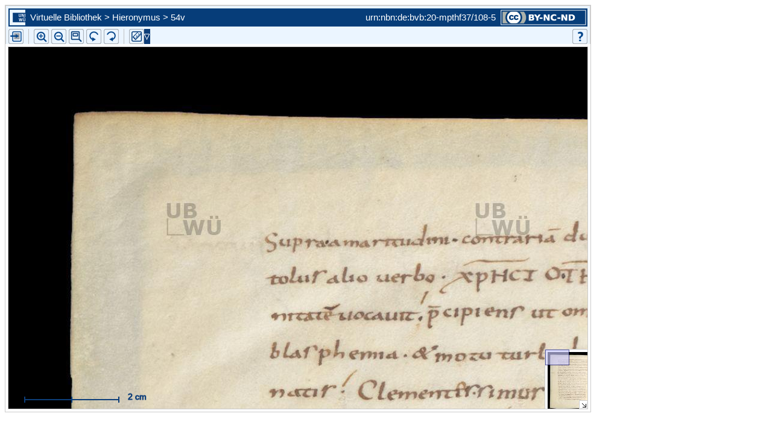

--- FILE ---
content_type: text/html;charset=UTF-8
request_url: http://vb.uni-wuerzburg.de/ub/foliomagnifier.html?sig=mpthf37&page=108&pageBox=0&minViewportWidth=640&minViewportHeight=400&z=0
body_size: 43888
content:
<?xml version="1.0" encoding="UTF-8" ?>
<!DOCTYPE html
     PUBLIC "-//W3C//DTD XHTML 1.0 Transitional//EN"
     "http://www.w3.org/TR/xhtml1/DTD/xhtml1-transitional.dtd">     
<html xmlns="http://www.w3.org/1999/xhtml" xml:lang="en" lang="en">
<head>
	<meta http-equiv="Content-Type" content="text/html; charset=UTF-8" />
	
	<base href="http://vb.uni-wuerzburg.de/ub/" />
	<link rel="shortcut icon" href="fileadmin/sysimages/favicon.ico" />
	<link rel="icon" href="fileadmin/sysimages/favicon.ico" />
	<link href="css/stylesheet_print.css" type="text/css" rel="stylesheet" media="print" />
	<link rel="stylesheet" type="text/css" href="foliomagnifier/FolioMagnifier.css" />
	<link rel="stylesheet" type="text/css" href="leselupe/Leselupe.css" />

	<style type="text/css" media="screen">
	<!--		
	#menu_links a.current, #menu_links a.current:link, #menu_links a.current:visited { background-color: #063d79; color: #ffffff; }
	#mainnav { background-color: #696969; }
	#mainnav a:active, #mainnav a:hover, #mainnav a.active, #mainnav a.active:link, 
	#mainnav a.current, #mainnav a.current:link, #mainnav a.current:visited {background-color: #063d79; color: #ffffff;}
	-->
	</style>

	<title></title>
	<meta name="generator" content="Franconica CMS" />

	<script type="text/javascript" src="js/javascript_93077bb238.js"></script>
</head>
<body style="background-repeat:no-repeat;">

<div id="upperLeftAbsolutePosition" class="menu"><link rel="stylesheet" type="text/css" href="css/stylesheet_topo_fm.css" />
<script type="text/javascript" language="javascript" src="static/foliomagnifier/foliomagnifier.nocache.js"></script>

<script type="text/javascript">
	/* required */
	var Config = {
		resizable: "false",
		viewportWidth: "960",
		/* value before resizing disabled */
		/*viewportHeight: "480",*/
		viewportHeight: "600",
		minViewportWidth: "640",
		minViewportHeight: "400",
		adjustWindowSize: "true",
		enablePageMenu: "true",
		enableZoom: "true",
		enablePan: "true",
		enableRotate: "true",
		displayWatermark: "false",
		enableGoogleMaps:  "false",
		useSplitPanelForGoogleMaps:  "false",
		
			simpleMenuPanel: "false",
		
			useDefaultZoomFactors: "false",
		
			useDFGLogo: "false",
		
		usePageBox: "false",
		
		isUeberblender: "false"
		
	};
	
	var FolioData = {
		currentPage: "108",
		rootline:  "Virtuelle Bibliothek > Hieronymus > 54v",
		backToScanLink: "mpthf37/pages/mpthf37/108.html",
		bookJSON: "["+
		"{\"id\": \"35436883\", "+
		"\"contentUrl\": \"books/mpthf37/folio-big/\","+
		"\"folios\": ["+ 
			"{ \"nr\": \"1\", \"dpi\": \"200\", \"baseName\": \"DE-20__M_p_th_f_37__0001__0001r\", \"bookPageNr\": \"1r\", \"imgWidth\": \"1800\", \"imgHeight\": \"2502\", \"protected\": \"yes\", \"urn\": \"urn:nbn:de:bvb:20-mpthf37/1-5\"},"+
			"{ \"nr\": \"2\", \"dpi\": \"200\", \"baseName\": \"DE-20__M_p_th_f_37__0002__0001v\", \"bookPageNr\": \"1v\", \"imgWidth\": \"1800\", \"imgHeight\": \"2502\", \"protected\": \"yes\", \"urn\": \"urn:nbn:de:bvb:20-mpthf37/2-1\"},"+
			"{ \"nr\": \"3\", \"dpi\": \"200\", \"baseName\": \"DE-20__M_p_th_f_37__0003__0002r\", \"bookPageNr\": \"2r\", \"imgWidth\": \"1800\", \"imgHeight\": \"2502\", \"protected\": \"yes\", \"urn\": \"urn:nbn:de:bvb:20-mpthf37/3-6\"},"+
			"{ \"nr\": \"4\", \"dpi\": \"200\", \"baseName\": \"DE-20__M_p_th_f_37__0004__0002v\", \"bookPageNr\": \"2v\", \"imgWidth\": \"1800\", \"imgHeight\": \"2502\", \"protected\": \"yes\", \"urn\": \"urn:nbn:de:bvb:20-mpthf37/4-2\"},"+
			"{ \"nr\": \"5\", \"dpi\": \"200\", \"baseName\": \"DE-20__M_p_th_f_37__0005__0003r\", \"bookPageNr\": \"3r\", \"imgWidth\": \"1800\", \"imgHeight\": \"2502\", \"protected\": \"yes\", \"urn\": \"urn:nbn:de:bvb:20-mpthf37/5-7\"},"+
			"{ \"nr\": \"6\", \"dpi\": \"200\", \"baseName\": \"DE-20__M_p_th_f_37__0006__0003v\", \"bookPageNr\": \"3v\", \"imgWidth\": \"1800\", \"imgHeight\": \"2502\", \"protected\": \"yes\", \"urn\": \"urn:nbn:de:bvb:20-mpthf37/6-3\"},"+
			"{ \"nr\": \"7\", \"dpi\": \"200\", \"baseName\": \"DE-20__M_p_th_f_37__0007__0004r\", \"bookPageNr\": \"4r\", \"imgWidth\": \"1800\", \"imgHeight\": \"2502\", \"protected\": \"yes\", \"urn\": \"urn:nbn:de:bvb:20-mpthf37/7-8\"},"+
			"{ \"nr\": \"8\", \"dpi\": \"200\", \"baseName\": \"DE-20__M_p_th_f_37__0008__0004v\", \"bookPageNr\": \"4v\", \"imgWidth\": \"1800\", \"imgHeight\": \"2502\", \"protected\": \"yes\", \"urn\": \"urn:nbn:de:bvb:20-mpthf37/8-4\"},"+
			"{ \"nr\": \"9\", \"dpi\": \"200\", \"baseName\": \"DE-20__M_p_th_f_37__0009__0005r\", \"bookPageNr\": \"5r\", \"imgWidth\": \"1800\", \"imgHeight\": \"2502\", \"protected\": \"yes\", \"urn\": \"urn:nbn:de:bvb:20-mpthf37/9-3\"},"+
			"{ \"nr\": \"10\", \"dpi\": \"200\", \"baseName\": \"DE-20__M_p_th_f_37__0010__0005v\", \"bookPageNr\": \"5v\", \"imgWidth\": \"1800\", \"imgHeight\": \"2502\", \"protected\": \"yes\", \"urn\": \"urn:nbn:de:bvb:20-mpthf37/10-2\"},"+
			"{ \"nr\": \"11\", \"dpi\": \"200\", \"baseName\": \"DE-20__M_p_th_f_37__0011__0006r\", \"bookPageNr\": \"6r\", \"imgWidth\": \"1800\", \"imgHeight\": \"2502\", \"protected\": \"yes\", \"urn\": \"urn:nbn:de:bvb:20-mpthf37/11-8\"},"+
			"{ \"nr\": \"12\", \"dpi\": \"200\", \"baseName\": \"DE-20__M_p_th_f_37__0012__0006v\", \"bookPageNr\": \"6v\", \"imgWidth\": \"1800\", \"imgHeight\": \"2502\", \"protected\": \"yes\", \"urn\": \"urn:nbn:de:bvb:20-mpthf37/12-3\"},"+
			"{ \"nr\": \"13\", \"dpi\": \"200\", \"baseName\": \"DE-20__M_p_th_f_37__0013__0007r\", \"bookPageNr\": \"7r\", \"imgWidth\": \"1800\", \"imgHeight\": \"2502\", \"protected\": \"yes\", \"urn\": \"urn:nbn:de:bvb:20-mpthf37/13-9\"},"+
			"{ \"nr\": \"14\", \"dpi\": \"200\", \"baseName\": \"DE-20__M_p_th_f_37__0014__0007v\", \"bookPageNr\": \"7v\", \"imgWidth\": \"1800\", \"imgHeight\": \"2502\", \"protected\": \"yes\", \"urn\": \"urn:nbn:de:bvb:20-mpthf37/14-5\"},"+
			"{ \"nr\": \"15\", \"dpi\": \"200\", \"baseName\": \"DE-20__M_p_th_f_37__0015__0008r\", \"bookPageNr\": \"8r\", \"imgWidth\": \"1800\", \"imgHeight\": \"2502\", \"protected\": \"yes\", \"urn\": \"urn:nbn:de:bvb:20-mpthf37/15-0\"},"+
			"{ \"nr\": \"16\", \"dpi\": \"200\", \"baseName\": \"DE-20__M_p_th_f_37__0016__0008v\", \"bookPageNr\": \"8v\", \"imgWidth\": \"1800\", \"imgHeight\": \"2502\", \"protected\": \"yes\", \"urn\": \"urn:nbn:de:bvb:20-mpthf37/16-6\"},"+
			"{ \"nr\": \"17\", \"dpi\": \"200\", \"baseName\": \"DE-20__M_p_th_f_37__0017__0009r\", \"bookPageNr\": \"9r\", \"imgWidth\": \"1800\", \"imgHeight\": \"2502\", \"protected\": \"yes\", \"urn\": \"urn:nbn:de:bvb:20-mpthf37/17-1\"},"+
			"{ \"nr\": \"18\", \"dpi\": \"200\", \"baseName\": \"DE-20__M_p_th_f_37__0018__0009v\", \"bookPageNr\": \"9v\", \"imgWidth\": \"1800\", \"imgHeight\": \"2502\", \"protected\": \"yes\", \"urn\": \"urn:nbn:de:bvb:20-mpthf37/18-7\"},"+
			"{ \"nr\": \"19\", \"dpi\": \"200\", \"baseName\": \"DE-20__M_p_th_f_37__0019__0010r\", \"bookPageNr\": \"10r\", \"imgWidth\": \"1800\", \"imgHeight\": \"2502\", \"protected\": \"yes\", \"urn\": \"urn:nbn:de:bvb:20-mpthf37/19-6\"},"+
			"{ \"nr\": \"20\", \"dpi\": \"200\", \"baseName\": \"DE-20__M_p_th_f_37__0020__0010v\", \"bookPageNr\": \"10v\", \"imgWidth\": \"1800\", \"imgHeight\": \"2502\", \"protected\": \"yes\", \"urn\": \"urn:nbn:de:bvb:20-mpthf37/20-8\"},"+
			"{ \"nr\": \"21\", \"dpi\": \"200\", \"baseName\": \"DE-20__M_p_th_f_37__0021__0011r\", \"bookPageNr\": \"11r\", \"imgWidth\": \"1800\", \"imgHeight\": \"2502\", \"protected\": \"yes\", \"urn\": \"urn:nbn:de:bvb:20-mpthf37/21-3\"},"+
			"{ \"nr\": \"22\", \"dpi\": \"200\", \"baseName\": \"DE-20__M_p_th_f_37__0022__0011v\", \"bookPageNr\": \"11v\", \"imgWidth\": \"1800\", \"imgHeight\": \"2502\", \"protected\": \"yes\", \"urn\": \"urn:nbn:de:bvb:20-mpthf37/22-9\"},"+
			"{ \"nr\": \"23\", \"dpi\": \"200\", \"baseName\": \"DE-20__M_p_th_f_37__0023__0012r\", \"bookPageNr\": \"12r\", \"imgWidth\": \"1800\", \"imgHeight\": \"2502\", \"protected\": \"yes\", \"urn\": \"urn:nbn:de:bvb:20-mpthf37/23-4\"},"+
			"{ \"nr\": \"24\", \"dpi\": \"200\", \"baseName\": \"DE-20__M_p_th_f_37__0024__0012v\", \"bookPageNr\": \"12v\", \"imgWidth\": \"1800\", \"imgHeight\": \"2502\", \"protected\": \"yes\", \"urn\": \"urn:nbn:de:bvb:20-mpthf37/24-0\"},"+
			"{ \"nr\": \"25\", \"dpi\": \"200\", \"baseName\": \"DE-20__M_p_th_f_37__0025__0013r\", \"bookPageNr\": \"13r\", \"imgWidth\": \"1800\", \"imgHeight\": \"2502\", \"protected\": \"yes\", \"urn\": \"urn:nbn:de:bvb:20-mpthf37/25-6\"},"+
			"{ \"nr\": \"26\", \"dpi\": \"200\", \"baseName\": \"DE-20__M_p_th_f_37__0026__0013v\", \"bookPageNr\": \"13v\", \"imgWidth\": \"1800\", \"imgHeight\": \"2502\", \"protected\": \"yes\", \"urn\": \"urn:nbn:de:bvb:20-mpthf37/26-1\"},"+
			"{ \"nr\": \"27\", \"dpi\": \"200\", \"baseName\": \"DE-20__M_p_th_f_37__0027__0014r\", \"bookPageNr\": \"14r\", \"imgWidth\": \"1800\", \"imgHeight\": \"2502\", \"protected\": \"yes\", \"urn\": \"urn:nbn:de:bvb:20-mpthf37/27-7\"},"+
			"{ \"nr\": \"28\", \"dpi\": \"200\", \"baseName\": \"DE-20__M_p_th_f_37__0028__0014v\", \"bookPageNr\": \"14v\", \"imgWidth\": \"1800\", \"imgHeight\": \"2502\", \"protected\": \"yes\", \"urn\": \"urn:nbn:de:bvb:20-mpthf37/28-2\"},"+
			"{ \"nr\": \"29\", \"dpi\": \"200\", \"baseName\": \"DE-20__M_p_th_f_37__0029__0015r\", \"bookPageNr\": \"15r\", \"imgWidth\": \"1800\", \"imgHeight\": \"2502\", \"protected\": \"yes\", \"urn\": \"urn:nbn:de:bvb:20-mpthf37/29-1\"},"+
			"{ \"nr\": \"30\", \"dpi\": \"200\", \"baseName\": \"DE-20__M_p_th_f_37__0030__0015v\", \"bookPageNr\": \"15v\", \"imgWidth\": \"1800\", \"imgHeight\": \"2502\", \"protected\": \"yes\", \"urn\": \"urn:nbn:de:bvb:20-mpthf37/30-3\"},"+
			"{ \"nr\": \"31\", \"dpi\": \"200\", \"baseName\": \"DE-20__M_p_th_f_37__0031__0016r\", \"bookPageNr\": \"16r\", \"imgWidth\": \"1800\", \"imgHeight\": \"2502\", \"protected\": \"yes\", \"urn\": \"urn:nbn:de:bvb:20-mpthf37/31-9\"},"+
			"{ \"nr\": \"32\", \"dpi\": \"200\", \"baseName\": \"DE-20__M_p_th_f_37__0032__0016v\", \"bookPageNr\": \"16v\", \"imgWidth\": \"1800\", \"imgHeight\": \"2502\", \"protected\": \"yes\", \"urn\": \"urn:nbn:de:bvb:20-mpthf37/32-4\"},"+
			"{ \"nr\": \"33\", \"dpi\": \"200\", \"baseName\": \"DE-20__M_p_th_f_37__0033__0017r\", \"bookPageNr\": \"17r\", \"imgWidth\": \"1800\", \"imgHeight\": \"2502\", \"protected\": \"yes\", \"urn\": \"urn:nbn:de:bvb:20-mpthf37/33-0\"},"+
			"{ \"nr\": \"34\", \"dpi\": \"200\", \"baseName\": \"DE-20__M_p_th_f_37__0034__0017v\", \"bookPageNr\": \"17v\", \"imgWidth\": \"1800\", \"imgHeight\": \"2502\", \"protected\": \"yes\", \"urn\": \"urn:nbn:de:bvb:20-mpthf37/34-5\"},"+
			"{ \"nr\": \"35\", \"dpi\": \"200\", \"baseName\": \"DE-20__M_p_th_f_37__0035__0018r\", \"bookPageNr\": \"18r\", \"imgWidth\": \"1800\", \"imgHeight\": \"2502\", \"protected\": \"yes\", \"urn\": \"urn:nbn:de:bvb:20-mpthf37/35-1\"},"+
			"{ \"nr\": \"36\", \"dpi\": \"200\", \"baseName\": \"DE-20__M_p_th_f_37__0036__0018v\", \"bookPageNr\": \"18v\", \"imgWidth\": \"1800\", \"imgHeight\": \"2502\", \"protected\": \"yes\", \"urn\": \"urn:nbn:de:bvb:20-mpthf37/36-7\"},"+
			"{ \"nr\": \"37\", \"dpi\": \"200\", \"baseName\": \"DE-20__M_p_th_f_37__0037__0019r\", \"bookPageNr\": \"19r\", \"imgWidth\": \"1800\", \"imgHeight\": \"2502\", \"protected\": \"yes\", \"urn\": \"urn:nbn:de:bvb:20-mpthf37/37-2\"},"+
			"{ \"nr\": \"38\", \"dpi\": \"200\", \"baseName\": \"DE-20__M_p_th_f_37__0038__0019v\", \"bookPageNr\": \"19v\", \"imgWidth\": \"1800\", \"imgHeight\": \"2502\", \"protected\": \"yes\", \"urn\": \"urn:nbn:de:bvb:20-mpthf37/38-8\"},"+
			"{ \"nr\": \"39\", \"dpi\": \"200\", \"baseName\": \"DE-20__M_p_th_f_37__0039__0020r\", \"bookPageNr\": \"20r\", \"imgWidth\": \"1800\", \"imgHeight\": \"2502\", \"protected\": \"yes\", \"urn\": \"urn:nbn:de:bvb:20-mpthf37/39-7\"},"+
			"{ \"nr\": \"40\", \"dpi\": \"200\", \"baseName\": \"DE-20__M_p_th_f_37__0040__0020v\", \"bookPageNr\": \"20v\", \"imgWidth\": \"1800\", \"imgHeight\": \"2502\", \"protected\": \"yes\", \"urn\": \"urn:nbn:de:bvb:20-mpthf37/40-9\"},"+
			"{ \"nr\": \"41\", \"dpi\": \"200\", \"baseName\": \"DE-20__M_p_th_f_37__0041__0021r\", \"bookPageNr\": \"21r\", \"imgWidth\": \"1800\", \"imgHeight\": \"2502\", \"protected\": \"yes\", \"urn\": \"urn:nbn:de:bvb:20-mpthf37/41-4\"},"+
			"{ \"nr\": \"42\", \"dpi\": \"200\", \"baseName\": \"DE-20__M_p_th_f_37__0042__0021v\", \"bookPageNr\": \"21v\", \"imgWidth\": \"1800\", \"imgHeight\": \"2502\", \"protected\": \"yes\", \"urn\": \"urn:nbn:de:bvb:20-mpthf37/42-0\"},"+
			"{ \"nr\": \"43\", \"dpi\": \"200\", \"baseName\": \"DE-20__M_p_th_f_37__0043__0022r\", \"bookPageNr\": \"22r\", \"imgWidth\": \"1800\", \"imgHeight\": \"2502\", \"protected\": \"yes\", \"urn\": \"urn:nbn:de:bvb:20-mpthf37/43-5\"},"+
			"{ \"nr\": \"44\", \"dpi\": \"200\", \"baseName\": \"DE-20__M_p_th_f_37__0044__0022v\", \"bookPageNr\": \"22v\", \"imgWidth\": \"1800\", \"imgHeight\": \"2502\", \"protected\": \"yes\", \"urn\": \"urn:nbn:de:bvb:20-mpthf37/44-1\"},"+
			"{ \"nr\": \"45\", \"dpi\": \"200\", \"baseName\": \"DE-20__M_p_th_f_37__0045__0023r\", \"bookPageNr\": \"23r\", \"imgWidth\": \"1800\", \"imgHeight\": \"2502\", \"protected\": \"yes\", \"urn\": \"urn:nbn:de:bvb:20-mpthf37/45-6\"},"+
			"{ \"nr\": \"46\", \"dpi\": \"200\", \"baseName\": \"DE-20__M_p_th_f_37__0046__0023v\", \"bookPageNr\": \"23v\", \"imgWidth\": \"1800\", \"imgHeight\": \"2502\", \"protected\": \"yes\", \"urn\": \"urn:nbn:de:bvb:20-mpthf37/46-2\"},"+
			"{ \"nr\": \"47\", \"dpi\": \"200\", \"baseName\": \"DE-20__M_p_th_f_37__0047__0024r\", \"bookPageNr\": \"24r\", \"imgWidth\": \"1800\", \"imgHeight\": \"2502\", \"protected\": \"yes\", \"urn\": \"urn:nbn:de:bvb:20-mpthf37/47-8\"},"+
			"{ \"nr\": \"48\", \"dpi\": \"200\", \"baseName\": \"DE-20__M_p_th_f_37__0048__0024v\", \"bookPageNr\": \"24v\", \"imgWidth\": \"1800\", \"imgHeight\": \"2502\", \"protected\": \"yes\", \"urn\": \"urn:nbn:de:bvb:20-mpthf37/48-3\"},"+
			"{ \"nr\": \"49\", \"dpi\": \"200\", \"baseName\": \"DE-20__M_p_th_f_37__0049__0025r\", \"bookPageNr\": \"25r\", \"imgWidth\": \"1800\", \"imgHeight\": \"2502\", \"protected\": \"yes\", \"urn\": \"urn:nbn:de:bvb:20-mpthf37/49-2\"},"+
			"{ \"nr\": \"50\", \"dpi\": \"200\", \"baseName\": \"DE-20__M_p_th_f_37__0050__0025v\", \"bookPageNr\": \"25v\", \"imgWidth\": \"1800\", \"imgHeight\": \"2502\", \"protected\": \"yes\", \"urn\": \"urn:nbn:de:bvb:20-mpthf37/50-4\"},"+
			"{ \"nr\": \"51\", \"dpi\": \"200\", \"baseName\": \"DE-20__M_p_th_f_37__0051__0026r\", \"bookPageNr\": \"26r\", \"imgWidth\": \"1800\", \"imgHeight\": \"2502\", \"protected\": \"yes\", \"urn\": \"urn:nbn:de:bvb:20-mpthf37/51-0\"},"+
			"{ \"nr\": \"52\", \"dpi\": \"200\", \"baseName\": \"DE-20__M_p_th_f_37__0052__0026v\", \"bookPageNr\": \"26v\", \"imgWidth\": \"1800\", \"imgHeight\": \"2502\", \"protected\": \"yes\", \"urn\": \"urn:nbn:de:bvb:20-mpthf37/52-5\"},"+
			"{ \"nr\": \"53\", \"dpi\": \"200\", \"baseName\": \"DE-20__M_p_th_f_37__0053__0027r\", \"bookPageNr\": \"27r\", \"imgWidth\": \"1800\", \"imgHeight\": \"2502\", \"protected\": \"yes\", \"urn\": \"urn:nbn:de:bvb:20-mpthf37/53-1\"},"+
			"{ \"nr\": \"54\", \"dpi\": \"200\", \"baseName\": \"DE-20__M_p_th_f_37__0054__0027v\", \"bookPageNr\": \"27v\", \"imgWidth\": \"1800\", \"imgHeight\": \"2502\", \"protected\": \"yes\", \"urn\": \"urn:nbn:de:bvb:20-mpthf37/54-6\"},"+
			"{ \"nr\": \"55\", \"dpi\": \"200\", \"baseName\": \"DE-20__M_p_th_f_37__0055__0028r\", \"bookPageNr\": \"28r\", \"imgWidth\": \"1800\", \"imgHeight\": \"2502\", \"protected\": \"yes\", \"urn\": \"urn:nbn:de:bvb:20-mpthf37/55-2\"},"+
			"{ \"nr\": \"56\", \"dpi\": \"200\", \"baseName\": \"DE-20__M_p_th_f_37__0056__0028v\", \"bookPageNr\": \"28v\", \"imgWidth\": \"1800\", \"imgHeight\": \"2502\", \"protected\": \"yes\", \"urn\": \"urn:nbn:de:bvb:20-mpthf37/56-7\"},"+
			"{ \"nr\": \"57\", \"dpi\": \"200\", \"baseName\": \"DE-20__M_p_th_f_37__0057__0029r\", \"bookPageNr\": \"29r\", \"imgWidth\": \"1800\", \"imgHeight\": \"2502\", \"protected\": \"yes\", \"urn\": \"urn:nbn:de:bvb:20-mpthf37/57-3\"},"+
			"{ \"nr\": \"58\", \"dpi\": \"200\", \"baseName\": \"DE-20__M_p_th_f_37__0058__0029v\", \"bookPageNr\": \"29v\", \"imgWidth\": \"1800\", \"imgHeight\": \"2502\", \"protected\": \"yes\", \"urn\": \"urn:nbn:de:bvb:20-mpthf37/58-9\"},"+
			"{ \"nr\": \"59\", \"dpi\": \"200\", \"baseName\": \"DE-20__M_p_th_f_37__0059__0030r\", \"bookPageNr\": \"30r\", \"imgWidth\": \"1800\", \"imgHeight\": \"2502\", \"protected\": \"yes\", \"urn\": \"urn:nbn:de:bvb:20-mpthf37/59-8\"},"+
			"{ \"nr\": \"60\", \"dpi\": \"200\", \"baseName\": \"DE-20__M_p_th_f_37__0060__0030v\", \"bookPageNr\": \"30v\", \"imgWidth\": \"1800\", \"imgHeight\": \"2502\", \"protected\": \"yes\", \"urn\": \"urn:nbn:de:bvb:20-mpthf37/60-0\"},"+
			"{ \"nr\": \"61\", \"dpi\": \"200\", \"baseName\": \"DE-20__M_p_th_f_37__0061__0031r\", \"bookPageNr\": \"31r\", \"imgWidth\": \"1800\", \"imgHeight\": \"2502\", \"protected\": \"yes\", \"urn\": \"urn:nbn:de:bvb:20-mpthf37/61-5\"},"+
			"{ \"nr\": \"62\", \"dpi\": \"200\", \"baseName\": \"DE-20__M_p_th_f_37__0062__0031v\", \"bookPageNr\": \"31v\", \"imgWidth\": \"1800\", \"imgHeight\": \"2502\", \"protected\": \"yes\", \"urn\": \"urn:nbn:de:bvb:20-mpthf37/62-1\"},"+
			"{ \"nr\": \"63\", \"dpi\": \"200\", \"baseName\": \"DE-20__M_p_th_f_37__0063__0032r\", \"bookPageNr\": \"32r\", \"imgWidth\": \"1800\", \"imgHeight\": \"2502\", \"protected\": \"yes\", \"urn\": \"urn:nbn:de:bvb:20-mpthf37/63-6\"},"+
			"{ \"nr\": \"64\", \"dpi\": \"200\", \"baseName\": \"DE-20__M_p_th_f_37__0064__0032v\", \"bookPageNr\": \"32v\", \"imgWidth\": \"1800\", \"imgHeight\": \"2502\", \"protected\": \"yes\", \"urn\": \"urn:nbn:de:bvb:20-mpthf37/64-2\"},"+
			"{ \"nr\": \"65\", \"dpi\": \"200\", \"baseName\": \"DE-20__M_p_th_f_37__0065__0033r\", \"bookPageNr\": \"33r\", \"imgWidth\": \"1800\", \"imgHeight\": \"2502\", \"protected\": \"yes\", \"urn\": \"urn:nbn:de:bvb:20-mpthf37/65-7\"},"+
			"{ \"nr\": \"66\", \"dpi\": \"200\", \"baseName\": \"DE-20__M_p_th_f_37__0066__0033v\", \"bookPageNr\": \"33v\", \"imgWidth\": \"1800\", \"imgHeight\": \"2502\", \"protected\": \"yes\", \"urn\": \"urn:nbn:de:bvb:20-mpthf37/66-3\"},"+
			"{ \"nr\": \"67\", \"dpi\": \"200\", \"baseName\": \"DE-20__M_p_th_f_37__0067__0034r\", \"bookPageNr\": \"34r\", \"imgWidth\": \"1800\", \"imgHeight\": \"2502\", \"protected\": \"yes\", \"urn\": \"urn:nbn:de:bvb:20-mpthf37/67-8\"},"+
			"{ \"nr\": \"68\", \"dpi\": \"200\", \"baseName\": \"DE-20__M_p_th_f_37__0068__0034v\", \"bookPageNr\": \"34v\", \"imgWidth\": \"1800\", \"imgHeight\": \"2502\", \"protected\": \"yes\", \"urn\": \"urn:nbn:de:bvb:20-mpthf37/68-4\"},"+
			"{ \"nr\": \"69\", \"dpi\": \"200\", \"baseName\": \"DE-20__M_p_th_f_37__0069__0035r\", \"bookPageNr\": \"35r\", \"imgWidth\": \"1800\", \"imgHeight\": \"2502\", \"protected\": \"yes\", \"urn\": \"urn:nbn:de:bvb:20-mpthf37/69-3\"},"+
			"{ \"nr\": \"70\", \"dpi\": \"200\", \"baseName\": \"DE-20__M_p_th_f_37__0070__0035v\", \"bookPageNr\": \"35v\", \"imgWidth\": \"1800\", \"imgHeight\": \"2502\", \"protected\": \"yes\", \"urn\": \"urn:nbn:de:bvb:20-mpthf37/70-5\"},"+
			"{ \"nr\": \"71\", \"dpi\": \"200\", \"baseName\": \"DE-20__M_p_th_f_37__0071__0036r\", \"bookPageNr\": \"36r\", \"imgWidth\": \"1800\", \"imgHeight\": \"2502\", \"protected\": \"yes\", \"urn\": \"urn:nbn:de:bvb:20-mpthf37/71-1\"},"+
			"{ \"nr\": \"72\", \"dpi\": \"200\", \"baseName\": \"DE-20__M_p_th_f_37__0072__0036v\", \"bookPageNr\": \"36v\", \"imgWidth\": \"1800\", \"imgHeight\": \"2502\", \"protected\": \"yes\", \"urn\": \"urn:nbn:de:bvb:20-mpthf37/72-6\"},"+
			"{ \"nr\": \"73\", \"dpi\": \"200\", \"baseName\": \"DE-20__M_p_th_f_37__0073__0037r\", \"bookPageNr\": \"37r\", \"imgWidth\": \"1800\", \"imgHeight\": \"2502\", \"protected\": \"yes\", \"urn\": \"urn:nbn:de:bvb:20-mpthf37/73-2\"},"+
			"{ \"nr\": \"74\", \"dpi\": \"200\", \"baseName\": \"DE-20__M_p_th_f_37__0074__0037v\", \"bookPageNr\": \"37v\", \"imgWidth\": \"1800\", \"imgHeight\": \"2502\", \"protected\": \"yes\", \"urn\": \"urn:nbn:de:bvb:20-mpthf37/74-7\"},"+
			"{ \"nr\": \"75\", \"dpi\": \"200\", \"baseName\": \"DE-20__M_p_th_f_37__0075__0038r\", \"bookPageNr\": \"38r\", \"imgWidth\": \"1800\", \"imgHeight\": \"2502\", \"protected\": \"yes\", \"urn\": \"urn:nbn:de:bvb:20-mpthf37/75-3\"},"+
			"{ \"nr\": \"76\", \"dpi\": \"200\", \"baseName\": \"DE-20__M_p_th_f_37__0076__0038v\", \"bookPageNr\": \"38v\", \"imgWidth\": \"1800\", \"imgHeight\": \"2502\", \"protected\": \"yes\", \"urn\": \"urn:nbn:de:bvb:20-mpthf37/76-8\"},"+
			"{ \"nr\": \"77\", \"dpi\": \"200\", \"baseName\": \"DE-20__M_p_th_f_37__0077__0039r\", \"bookPageNr\": \"39r\", \"imgWidth\": \"1800\", \"imgHeight\": \"2502\", \"protected\": \"yes\", \"urn\": \"urn:nbn:de:bvb:20-mpthf37/77-4\"},"+
			"{ \"nr\": \"78\", \"dpi\": \"200\", \"baseName\": \"DE-20__M_p_th_f_37__0078__0039v\", \"bookPageNr\": \"39v\", \"imgWidth\": \"1800\", \"imgHeight\": \"2502\", \"protected\": \"yes\", \"urn\": \"urn:nbn:de:bvb:20-mpthf37/78-9\"},"+
			"{ \"nr\": \"79\", \"dpi\": \"200\", \"baseName\": \"DE-20__M_p_th_f_37__0079__0040r\", \"bookPageNr\": \"40r\", \"imgWidth\": \"1800\", \"imgHeight\": \"2502\", \"protected\": \"yes\", \"urn\": \"urn:nbn:de:bvb:20-mpthf37/79-9\"},"+
			"{ \"nr\": \"80\", \"dpi\": \"200\", \"baseName\": \"DE-20__M_p_th_f_37__0080__0040v\", \"bookPageNr\": \"40v\", \"imgWidth\": \"1800\", \"imgHeight\": \"2502\", \"protected\": \"yes\", \"urn\": \"urn:nbn:de:bvb:20-mpthf37/80-0\"},"+
			"{ \"nr\": \"81\", \"dpi\": \"200\", \"baseName\": \"DE-20__M_p_th_f_37__0081__0041r\", \"bookPageNr\": \"41r\", \"imgWidth\": \"1800\", \"imgHeight\": \"2502\", \"protected\": \"yes\", \"urn\": \"urn:nbn:de:bvb:20-mpthf37/81-6\"},"+
			"{ \"nr\": \"82\", \"dpi\": \"200\", \"baseName\": \"DE-20__M_p_th_f_37__0082__0041v\", \"bookPageNr\": \"41v\", \"imgWidth\": \"1800\", \"imgHeight\": \"2502\", \"protected\": \"yes\", \"urn\": \"urn:nbn:de:bvb:20-mpthf37/82-2\"},"+
			"{ \"nr\": \"83\", \"dpi\": \"200\", \"baseName\": \"DE-20__M_p_th_f_37__0083__0042r\", \"bookPageNr\": \"42r\", \"imgWidth\": \"1800\", \"imgHeight\": \"2502\", \"protected\": \"yes\", \"urn\": \"urn:nbn:de:bvb:20-mpthf37/83-7\"},"+
			"{ \"nr\": \"84\", \"dpi\": \"200\", \"baseName\": \"DE-20__M_p_th_f_37__0084__0042v\", \"bookPageNr\": \"42v\", \"imgWidth\": \"1800\", \"imgHeight\": \"2502\", \"protected\": \"yes\", \"urn\": \"urn:nbn:de:bvb:20-mpthf37/84-3\"},"+
			"{ \"nr\": \"85\", \"dpi\": \"200\", \"baseName\": \"DE-20__M_p_th_f_37__0085__0043r\", \"bookPageNr\": \"43r\", \"imgWidth\": \"1800\", \"imgHeight\": \"2502\", \"protected\": \"yes\", \"urn\": \"urn:nbn:de:bvb:20-mpthf37/85-8\"},"+
			"{ \"nr\": \"86\", \"dpi\": \"200\", \"baseName\": \"DE-20__M_p_th_f_37__0086__0043v\", \"bookPageNr\": \"43v\", \"imgWidth\": \"1800\", \"imgHeight\": \"2502\", \"protected\": \"yes\", \"urn\": \"urn:nbn:de:bvb:20-mpthf37/86-4\"},"+
			"{ \"nr\": \"87\", \"dpi\": \"200\", \"baseName\": \"DE-20__M_p_th_f_37__0087__0044r\", \"bookPageNr\": \"44r\", \"imgWidth\": \"1800\", \"imgHeight\": \"2502\", \"protected\": \"yes\", \"urn\": \"urn:nbn:de:bvb:20-mpthf37/87-9\"},"+
			"{ \"nr\": \"88\", \"dpi\": \"200\", \"baseName\": \"DE-20__M_p_th_f_37__0088__0044v\", \"bookPageNr\": \"44v\", \"imgWidth\": \"1800\", \"imgHeight\": \"2502\", \"protected\": \"yes\", \"urn\": \"urn:nbn:de:bvb:20-mpthf37/88-5\"},"+
			"{ \"nr\": \"89\", \"dpi\": \"200\", \"baseName\": \"DE-20__M_p_th_f_37__0089__0045r\", \"bookPageNr\": \"45r\", \"imgWidth\": \"1800\", \"imgHeight\": \"2502\", \"protected\": \"yes\", \"urn\": \"urn:nbn:de:bvb:20-mpthf37/89-4\"},"+
			"{ \"nr\": \"90\", \"dpi\": \"200\", \"baseName\": \"DE-20__M_p_th_f_37__0090__0045v\", \"bookPageNr\": \"45v\", \"imgWidth\": \"1800\", \"imgHeight\": \"2502\", \"protected\": \"yes\", \"urn\": \"urn:nbn:de:bvb:20-mpthf37/90-0\"},"+
			"{ \"nr\": \"91\", \"dpi\": \"200\", \"baseName\": \"DE-20__M_p_th_f_37__0091__0046r\", \"bookPageNr\": \"46r\", \"imgWidth\": \"1800\", \"imgHeight\": \"2502\", \"protected\": \"yes\", \"urn\": \"urn:nbn:de:bvb:20-mpthf37/91-6\"},"+
			"{ \"nr\": \"92\", \"dpi\": \"200\", \"baseName\": \"DE-20__M_p_th_f_37__0092__0046v\", \"bookPageNr\": \"46v\", \"imgWidth\": \"1800\", \"imgHeight\": \"2502\", \"protected\": \"yes\", \"urn\": \"urn:nbn:de:bvb:20-mpthf37/92-2\"},"+
			"{ \"nr\": \"93\", \"dpi\": \"200\", \"baseName\": \"DE-20__M_p_th_f_37__0093__0047r\", \"bookPageNr\": \"47r\", \"imgWidth\": \"1800\", \"imgHeight\": \"2502\", \"protected\": \"yes\", \"urn\": \"urn:nbn:de:bvb:20-mpthf37/93-7\"},"+
			"{ \"nr\": \"94\", \"dpi\": \"200\", \"baseName\": \"DE-20__M_p_th_f_37__0094__0047v\", \"bookPageNr\": \"47v\", \"imgWidth\": \"1800\", \"imgHeight\": \"2502\", \"protected\": \"yes\", \"urn\": \"urn:nbn:de:bvb:20-mpthf37/94-3\"},"+
			"{ \"nr\": \"95\", \"dpi\": \"200\", \"baseName\": \"DE-20__M_p_th_f_37__0095__0048r\", \"bookPageNr\": \"48r\", \"imgWidth\": \"1800\", \"imgHeight\": \"2502\", \"protected\": \"yes\", \"urn\": \"urn:nbn:de:bvb:20-mpthf37/95-9\"},"+
			"{ \"nr\": \"96\", \"dpi\": \"200\", \"baseName\": \"DE-20__M_p_th_f_37__0096__0048v\", \"bookPageNr\": \"48v\", \"imgWidth\": \"1800\", \"imgHeight\": \"2502\", \"protected\": \"yes\", \"urn\": \"urn:nbn:de:bvb:20-mpthf37/96-4\"},"+
			"{ \"nr\": \"97\", \"dpi\": \"200\", \"baseName\": \"DE-20__M_p_th_f_37__0097__0049r\", \"bookPageNr\": \"49r\", \"imgWidth\": \"1800\", \"imgHeight\": \"2502\", \"protected\": \"yes\", \"urn\": \"urn:nbn:de:bvb:20-mpthf37/97-0\"},"+
			"{ \"nr\": \"98\", \"dpi\": \"200\", \"baseName\": \"DE-20__M_p_th_f_37__0098__0049v\", \"bookPageNr\": \"49v\", \"imgWidth\": \"1800\", \"imgHeight\": \"2502\", \"protected\": \"yes\", \"urn\": \"urn:nbn:de:bvb:20-mpthf37/98-6\"},"+
			"{ \"nr\": \"99\", \"dpi\": \"200\", \"baseName\": \"DE-20__M_p_th_f_37__0099__0050r\", \"bookPageNr\": \"50r\", \"imgWidth\": \"1800\", \"imgHeight\": \"2502\", \"protected\": \"yes\", \"urn\": \"urn:nbn:de:bvb:20-mpthf37/99-4\"},"+
			"{ \"nr\": \"100\", \"dpi\": \"200\", \"baseName\": \"DE-20__M_p_th_f_37__0100__0050v\", \"bookPageNr\": \"50v\", \"imgWidth\": \"1800\", \"imgHeight\": \"2502\", \"protected\": \"yes\", \"urn\": \"urn:nbn:de:bvb:20-mpthf37/100-9\"},"+
			"{ \"nr\": \"101\", \"dpi\": \"200\", \"baseName\": \"DE-20__M_p_th_f_37__0101__0051r\", \"bookPageNr\": \"51r\", \"imgWidth\": \"1800\", \"imgHeight\": \"2502\", \"protected\": \"yes\", \"urn\": \"urn:nbn:de:bvb:20-mpthf37/101-5\"},"+
			"{ \"nr\": \"102\", \"dpi\": \"200\", \"baseName\": \"DE-20__M_p_th_f_37__0102__0051v\", \"bookPageNr\": \"51v\", \"imgWidth\": \"1800\", \"imgHeight\": \"2502\", \"protected\": \"yes\", \"urn\": \"urn:nbn:de:bvb:20-mpthf37/102-1\"},"+
			"{ \"nr\": \"103\", \"dpi\": \"200\", \"baseName\": \"DE-20__M_p_th_f_37__0103__0052r\", \"bookPageNr\": \"52r\", \"imgWidth\": \"1800\", \"imgHeight\": \"2502\", \"protected\": \"yes\", \"urn\": \"urn:nbn:de:bvb:20-mpthf37/103-6\"},"+
			"{ \"nr\": \"104\", \"dpi\": \"200\", \"baseName\": \"DE-20__M_p_th_f_37__0104__0052v\", \"bookPageNr\": \"52v\", \"imgWidth\": \"1800\", \"imgHeight\": \"2502\", \"protected\": \"yes\", \"urn\": \"urn:nbn:de:bvb:20-mpthf37/104-2\"},"+
			"{ \"nr\": \"105\", \"dpi\": \"200\", \"baseName\": \"DE-20__M_p_th_f_37__0105__0053r\", \"bookPageNr\": \"53r\", \"imgWidth\": \"1800\", \"imgHeight\": \"2502\", \"protected\": \"yes\", \"urn\": \"urn:nbn:de:bvb:20-mpthf37/105-8\"},"+
			"{ \"nr\": \"106\", \"dpi\": \"200\", \"baseName\": \"DE-20__M_p_th_f_37__0106__0053v\", \"bookPageNr\": \"53v\", \"imgWidth\": \"1800\", \"imgHeight\": \"2502\", \"protected\": \"yes\", \"urn\": \"urn:nbn:de:bvb:20-mpthf37/106-3\"},"+
			"{ \"nr\": \"107\", \"dpi\": \"200\", \"baseName\": \"DE-20__M_p_th_f_37__0107__0054r\", \"bookPageNr\": \"54r\", \"imgWidth\": \"1800\", \"imgHeight\": \"2502\", \"protected\": \"yes\", \"urn\": \"urn:nbn:de:bvb:20-mpthf37/107-9\"},"+
			"{ \"nr\": \"108\", \"dpi\": \"200\", \"baseName\": \"DE-20__M_p_th_f_37__0108__0054v\", \"bookPageNr\": \"54v\", \"imgWidth\": \"1800\", \"imgHeight\": \"2502\", \"protected\": \"yes\", \"urn\": \"urn:nbn:de:bvb:20-mpthf37/108-5\"},"+
			"{ \"nr\": \"109\", \"dpi\": \"200\", \"baseName\": \"DE-20__M_p_th_f_37__0109__0055r\", \"bookPageNr\": \"55r\", \"imgWidth\": \"1800\", \"imgHeight\": \"2502\", \"protected\": \"yes\", \"urn\": \"urn:nbn:de:bvb:20-mpthf37/109-3\"},"+
			"{ \"nr\": \"110\", \"dpi\": \"200\", \"baseName\": \"DE-20__M_p_th_f_37__0110__0055v\", \"bookPageNr\": \"55v\", \"imgWidth\": \"1800\", \"imgHeight\": \"2502\", \"protected\": \"yes\", \"urn\": \"urn:nbn:de:bvb:20-mpthf37/110-5\"},"+
			"{ \"nr\": \"111\", \"dpi\": \"200\", \"baseName\": \"DE-20__M_p_th_f_37__0111__0056r\", \"bookPageNr\": \"56r\", \"imgWidth\": \"1800\", \"imgHeight\": \"2502\", \"protected\": \"yes\", \"urn\": \"urn:nbn:de:bvb:20-mpthf37/111-1\"},"+
			"{ \"nr\": \"112\", \"dpi\": \"200\", \"baseName\": \"DE-20__M_p_th_f_37__0112__0056v\", \"bookPageNr\": \"56v\", \"imgWidth\": \"1800\", \"imgHeight\": \"2502\", \"protected\": \"yes\", \"urn\": \"urn:nbn:de:bvb:20-mpthf37/112-6\"},"+
			"{ \"nr\": \"113\", \"dpi\": \"200\", \"baseName\": \"DE-20__M_p_th_f_37__0113__0057r\", \"bookPageNr\": \"57r\", \"imgWidth\": \"1800\", \"imgHeight\": \"2502\", \"protected\": \"yes\", \"urn\": \"urn:nbn:de:bvb:20-mpthf37/113-2\"},"+
			"{ \"nr\": \"114\", \"dpi\": \"200\", \"baseName\": \"DE-20__M_p_th_f_37__0114__0057v\", \"bookPageNr\": \"57v\", \"imgWidth\": \"1800\", \"imgHeight\": \"2502\", \"protected\": \"yes\", \"urn\": \"urn:nbn:de:bvb:20-mpthf37/114-8\"},"+
			"{ \"nr\": \"115\", \"dpi\": \"200\", \"baseName\": \"DE-20__M_p_th_f_37__0115__0058r\", \"bookPageNr\": \"58r\", \"imgWidth\": \"1800\", \"imgHeight\": \"2502\", \"protected\": \"yes\", \"urn\": \"urn:nbn:de:bvb:20-mpthf37/115-3\"},"+
			"{ \"nr\": \"116\", \"dpi\": \"200\", \"baseName\": \"DE-20__M_p_th_f_37__0116__0058v\", \"bookPageNr\": \"58v\", \"imgWidth\": \"1800\", \"imgHeight\": \"2502\", \"protected\": \"yes\", \"urn\": \"urn:nbn:de:bvb:20-mpthf37/116-9\"},"+
			"{ \"nr\": \"117\", \"dpi\": \"200\", \"baseName\": \"DE-20__M_p_th_f_37__0117__0059r\", \"bookPageNr\": \"59r\", \"imgWidth\": \"1800\", \"imgHeight\": \"2502\", \"protected\": \"yes\", \"urn\": \"urn:nbn:de:bvb:20-mpthf37/117-5\"},"+
			"{ \"nr\": \"118\", \"dpi\": \"200\", \"baseName\": \"DE-20__M_p_th_f_37__0118__0059v\", \"bookPageNr\": \"59v\", \"imgWidth\": \"1800\", \"imgHeight\": \"2502\", \"protected\": \"yes\", \"urn\": \"urn:nbn:de:bvb:20-mpthf37/118-0\"},"+
			"{ \"nr\": \"119\", \"dpi\": \"200\", \"baseName\": \"DE-20__M_p_th_f_37__0119__0060r\", \"bookPageNr\": \"60r\", \"imgWidth\": \"1800\", \"imgHeight\": \"2502\", \"protected\": \"yes\", \"urn\": \"urn:nbn:de:bvb:20-mpthf37/119-9\"},"+
			"{ \"nr\": \"120\", \"dpi\": \"200\", \"baseName\": \"DE-20__M_p_th_f_37__0120__0060v\", \"bookPageNr\": \"60v\", \"imgWidth\": \"1800\", \"imgHeight\": \"2502\", \"protected\": \"yes\", \"urn\": \"urn:nbn:de:bvb:20-mpthf37/120-0\"},"+
			"{ \"nr\": \"121\", \"dpi\": \"200\", \"baseName\": \"DE-20__M_p_th_f_37__0121__0061r\", \"bookPageNr\": \"61r\", \"imgWidth\": \"1800\", \"imgHeight\": \"2502\", \"protected\": \"yes\", \"urn\": \"urn:nbn:de:bvb:20-mpthf37/121-6\"},"+
			"{ \"nr\": \"122\", \"dpi\": \"200\", \"baseName\": \"DE-20__M_p_th_f_37__0122__0061v\", \"bookPageNr\": \"61v\", \"imgWidth\": \"1800\", \"imgHeight\": \"2502\", \"protected\": \"yes\", \"urn\": \"urn:nbn:de:bvb:20-mpthf37/122-2\"},"+
			"{ \"nr\": \"123\", \"dpi\": \"200\", \"baseName\": \"DE-20__M_p_th_f_37__0123__0062r\", \"bookPageNr\": \"62r\", \"imgWidth\": \"1800\", \"imgHeight\": \"2502\", \"protected\": \"yes\", \"urn\": \"urn:nbn:de:bvb:20-mpthf37/123-7\"},"+
			"{ \"nr\": \"124\", \"dpi\": \"200\", \"baseName\": \"DE-20__M_p_th_f_37__0124__0062v\", \"bookPageNr\": \"62v\", \"imgWidth\": \"1800\", \"imgHeight\": \"2502\", \"protected\": \"yes\", \"urn\": \"urn:nbn:de:bvb:20-mpthf37/124-3\"},"+
			"{ \"nr\": \"125\", \"dpi\": \"200\", \"baseName\": \"DE-20__M_p_th_f_37__0125__0063r\", \"bookPageNr\": \"63r\", \"imgWidth\": \"1800\", \"imgHeight\": \"2502\", \"protected\": \"yes\", \"urn\": \"urn:nbn:de:bvb:20-mpthf37/125-9\"},"+
			"{ \"nr\": \"126\", \"dpi\": \"200\", \"baseName\": \"DE-20__M_p_th_f_37__0126__0063v\", \"bookPageNr\": \"63v\", \"imgWidth\": \"1800\", \"imgHeight\": \"2502\", \"protected\": \"yes\", \"urn\": \"urn:nbn:de:bvb:20-mpthf37/126-4\"},"+
			"{ \"nr\": \"127\", \"dpi\": \"200\", \"baseName\": \"DE-20__M_p_th_f_37__0127__0064r\", \"bookPageNr\": \"64r\", \"imgWidth\": \"1800\", \"imgHeight\": \"2502\", \"protected\": \"yes\", \"urn\": \"urn:nbn:de:bvb:20-mpthf37/127-0\"},"+
			"{ \"nr\": \"128\", \"dpi\": \"200\", \"baseName\": \"DE-20__M_p_th_f_37__0128__0064v\", \"bookPageNr\": \"64v\", \"imgWidth\": \"1800\", \"imgHeight\": \"2502\", \"protected\": \"yes\", \"urn\": \"urn:nbn:de:bvb:20-mpthf37/128-6\"},"+
			"{ \"nr\": \"129\", \"dpi\": \"200\", \"baseName\": \"DE-20__M_p_th_f_37__0129__0065r\", \"bookPageNr\": \"65r\", \"imgWidth\": \"1800\", \"imgHeight\": \"2502\", \"protected\": \"yes\", \"urn\": \"urn:nbn:de:bvb:20-mpthf37/129-5\"},"+
			"{ \"nr\": \"130\", \"dpi\": \"200\", \"baseName\": \"DE-20__M_p_th_f_37__0130__0065v\", \"bookPageNr\": \"65v\", \"imgWidth\": \"1800\", \"imgHeight\": \"2502\", \"protected\": \"yes\", \"urn\": \"urn:nbn:de:bvb:20-mpthf37/130-6\"},"+
			"{ \"nr\": \"131\", \"dpi\": \"200\", \"baseName\": \"DE-20__M_p_th_f_37__0131__0066r\", \"bookPageNr\": \"66r\", \"imgWidth\": \"1800\", \"imgHeight\": \"2502\", \"protected\": \"yes\", \"urn\": \"urn:nbn:de:bvb:20-mpthf37/131-2\"},"+
			"{ \"nr\": \"132\", \"dpi\": \"200\", \"baseName\": \"DE-20__M_p_th_f_37__0132__0066v\", \"bookPageNr\": \"66v\", \"imgWidth\": \"1800\", \"imgHeight\": \"2502\", \"protected\": \"yes\", \"urn\": \"urn:nbn:de:bvb:20-mpthf37/132-7\"},"+
			"{ \"nr\": \"133\", \"dpi\": \"200\", \"baseName\": \"DE-20__M_p_th_f_37__0133__0067r\", \"bookPageNr\": \"67r\", \"imgWidth\": \"1800\", \"imgHeight\": \"2502\", \"protected\": \"yes\", \"urn\": \"urn:nbn:de:bvb:20-mpthf37/133-3\"},"+
			"{ \"nr\": \"134\", \"dpi\": \"200\", \"baseName\": \"DE-20__M_p_th_f_37__0134__0067v\", \"bookPageNr\": \"67v\", \"imgWidth\": \"1800\", \"imgHeight\": \"2502\", \"protected\": \"yes\", \"urn\": \"urn:nbn:de:bvb:20-mpthf37/134-9\"},"+
			"{ \"nr\": \"135\", \"dpi\": \"200\", \"baseName\": \"DE-20__M_p_th_f_37__0135__0068r\", \"bookPageNr\": \"68r\", \"imgWidth\": \"1800\", \"imgHeight\": \"2502\", \"protected\": \"yes\", \"urn\": \"urn:nbn:de:bvb:20-mpthf37/135-4\"},"+
			"{ \"nr\": \"136\", \"dpi\": \"200\", \"baseName\": \"DE-20__M_p_th_f_37__0136__0068v\", \"bookPageNr\": \"68v\", \"imgWidth\": \"1800\", \"imgHeight\": \"2502\", \"protected\": \"yes\", \"urn\": \"urn:nbn:de:bvb:20-mpthf37/136-0\"},"+
			"{ \"nr\": \"137\", \"dpi\": \"200\", \"baseName\": \"DE-20__M_p_th_f_37__0137__0069r\", \"bookPageNr\": \"69r\", \"imgWidth\": \"1800\", \"imgHeight\": \"2502\", \"protected\": \"yes\", \"urn\": \"urn:nbn:de:bvb:20-mpthf37/137-6\"},"+
			"{ \"nr\": \"138\", \"dpi\": \"200\", \"baseName\": \"DE-20__M_p_th_f_37__0138__0069v\", \"bookPageNr\": \"69v\", \"imgWidth\": \"1800\", \"imgHeight\": \"2502\", \"protected\": \"yes\", \"urn\": \"urn:nbn:de:bvb:20-mpthf37/138-1\"},"+
			"{ \"nr\": \"139\", \"dpi\": \"200\", \"baseName\": \"DE-20__M_p_th_f_37__0139__0070r\", \"bookPageNr\": \"70r\", \"imgWidth\": \"1800\", \"imgHeight\": \"2502\", \"protected\": \"yes\", \"urn\": \"urn:nbn:de:bvb:20-mpthf37/139-0\"},"+
			"{ \"nr\": \"140\", \"dpi\": \"200\", \"baseName\": \"DE-20__M_p_th_f_37__0140__0070v\", \"bookPageNr\": \"70v\", \"imgWidth\": \"1800\", \"imgHeight\": \"2502\", \"protected\": \"yes\", \"urn\": \"urn:nbn:de:bvb:20-mpthf37/140-2\"},"+
			"{ \"nr\": \"141\", \"dpi\": \"200\", \"baseName\": \"DE-20__M_p_th_f_37__0141__0071r\", \"bookPageNr\": \"71r\", \"imgWidth\": \"1800\", \"imgHeight\": \"2502\", \"protected\": \"yes\", \"urn\": \"urn:nbn:de:bvb:20-mpthf37/141-7\"},"+
			"{ \"nr\": \"142\", \"dpi\": \"200\", \"baseName\": \"DE-20__M_p_th_f_37__0142__0071v\", \"bookPageNr\": \"71v\", \"imgWidth\": \"1800\", \"imgHeight\": \"2502\", \"protected\": \"yes\", \"urn\": \"urn:nbn:de:bvb:20-mpthf37/142-3\"},"+
			"{ \"nr\": \"143\", \"dpi\": \"200\", \"baseName\": \"DE-20__M_p_th_f_37__0143__0072r\", \"bookPageNr\": \"72r\", \"imgWidth\": \"1800\", \"imgHeight\": \"2502\", \"protected\": \"yes\", \"urn\": \"urn:nbn:de:bvb:20-mpthf37/143-9\"},"+
			"{ \"nr\": \"144\", \"dpi\": \"200\", \"baseName\": \"DE-20__M_p_th_f_37__0144__0072v\", \"bookPageNr\": \"72v\", \"imgWidth\": \"1800\", \"imgHeight\": \"2502\", \"protected\": \"yes\", \"urn\": \"urn:nbn:de:bvb:20-mpthf37/144-4\"},"+
			"{ \"nr\": \"145\", \"dpi\": \"200\", \"baseName\": \"DE-20__M_p_th_f_37__0145__0073r\", \"bookPageNr\": \"73r\", \"imgWidth\": \"1800\", \"imgHeight\": \"2502\", \"protected\": \"yes\", \"urn\": \"urn:nbn:de:bvb:20-mpthf37/145-0\"},"+
			"{ \"nr\": \"146\", \"dpi\": \"200\", \"baseName\": \"DE-20__M_p_th_f_37__0146__0073v\", \"bookPageNr\": \"73v\", \"imgWidth\": \"1800\", \"imgHeight\": \"2502\", \"protected\": \"yes\", \"urn\": \"urn:nbn:de:bvb:20-mpthf37/146-6\"},"+
			"{ \"nr\": \"147\", \"dpi\": \"200\", \"baseName\": \"DE-20__M_p_th_f_37__0147__0074r\", \"bookPageNr\": \"74r\", \"imgWidth\": \"1800\", \"imgHeight\": \"2502\", \"protected\": \"yes\", \"urn\": \"urn:nbn:de:bvb:20-mpthf37/147-1\"},"+
			"{ \"nr\": \"148\", \"dpi\": \"200\", \"baseName\": \"DE-20__M_p_th_f_37__0148__0074v\", \"bookPageNr\": \"74v\", \"imgWidth\": \"1800\", \"imgHeight\": \"2502\", \"protected\": \"yes\", \"urn\": \"urn:nbn:de:bvb:20-mpthf37/148-7\"},"+
			"{ \"nr\": \"149\", \"dpi\": \"200\", \"baseName\": \"DE-20__M_p_th_f_37__0149__0075r\", \"bookPageNr\": \"75r\", \"imgWidth\": \"1800\", \"imgHeight\": \"2502\", \"protected\": \"yes\", \"urn\": \"urn:nbn:de:bvb:20-mpthf37/149-6\"},"+
			"{ \"nr\": \"150\", \"dpi\": \"200\", \"baseName\": \"DE-20__M_p_th_f_37__0150__0075v\", \"bookPageNr\": \"75v\", \"imgWidth\": \"1800\", \"imgHeight\": \"2502\", \"protected\": \"yes\", \"urn\": \"urn:nbn:de:bvb:20-mpthf37/150-7\"},"+
			"{ \"nr\": \"151\", \"dpi\": \"200\", \"baseName\": \"DE-20__M_p_th_f_37__0151__0076r\", \"bookPageNr\": \"76r\", \"imgWidth\": \"1800\", \"imgHeight\": \"2502\", \"protected\": \"yes\", \"urn\": \"urn:nbn:de:bvb:20-mpthf37/151-3\"},"+
			"{ \"nr\": \"152\", \"dpi\": \"200\", \"baseName\": \"DE-20__M_p_th_f_37__0152__0076v\", \"bookPageNr\": \"76v\", \"imgWidth\": \"1800\", \"imgHeight\": \"2502\", \"protected\": \"yes\", \"urn\": \"urn:nbn:de:bvb:20-mpthf37/152-8\"},"+
			"{ \"nr\": \"153\", \"dpi\": \"200\", \"baseName\": \"DE-20__M_p_th_f_37__0153__0077r\", \"bookPageNr\": \"77r\", \"imgWidth\": \"1800\", \"imgHeight\": \"2502\", \"protected\": \"yes\", \"urn\": \"urn:nbn:de:bvb:20-mpthf37/153-4\"},"+
			"{ \"nr\": \"154\", \"dpi\": \"200\", \"baseName\": \"DE-20__M_p_th_f_37__0154__0077v\", \"bookPageNr\": \"77v\", \"imgWidth\": \"1800\", \"imgHeight\": \"2502\", \"protected\": \"yes\", \"urn\": \"urn:nbn:de:bvb:20-mpthf37/154-0\"},"+
			"{ \"nr\": \"155\", \"dpi\": \"200\", \"baseName\": \"DE-20__M_p_th_f_37__0155__0078r\", \"bookPageNr\": \"78r\", \"imgWidth\": \"1800\", \"imgHeight\": \"2502\", \"protected\": \"yes\", \"urn\": \"urn:nbn:de:bvb:20-mpthf37/155-5\"},"+
			"{ \"nr\": \"156\", \"dpi\": \"200\", \"baseName\": \"DE-20__M_p_th_f_37__0156__0078v\", \"bookPageNr\": \"78v\", \"imgWidth\": \"1800\", \"imgHeight\": \"2502\", \"protected\": \"yes\", \"urn\": \"urn:nbn:de:bvb:20-mpthf37/156-1\"},"+
			"{ \"nr\": \"157\", \"dpi\": \"200\", \"baseName\": \"DE-20__M_p_th_f_37__0157__0079r\", \"bookPageNr\": \"79r\", \"imgWidth\": \"1800\", \"imgHeight\": \"2502\", \"protected\": \"yes\", \"urn\": \"urn:nbn:de:bvb:20-mpthf37/157-7\"},"+
			"{ \"nr\": \"158\", \"dpi\": \"200\", \"baseName\": \"DE-20__M_p_th_f_37__0158__0079v\", \"bookPageNr\": \"79v\", \"imgWidth\": \"1800\", \"imgHeight\": \"2502\", \"protected\": \"yes\", \"urn\": \"urn:nbn:de:bvb:20-mpthf37/158-2\"},"+
			"{ \"nr\": \"159\", \"dpi\": \"200\", \"baseName\": \"DE-20__M_p_th_f_37__0159__0080r\", \"bookPageNr\": \"80r\", \"imgWidth\": \"1800\", \"imgHeight\": \"2502\", \"protected\": \"yes\", \"urn\": \"urn:nbn:de:bvb:20-mpthf37/159-1\"},"+
			"{ \"nr\": \"160\", \"dpi\": \"200\", \"baseName\": \"DE-20__M_p_th_f_37__0160__0080v\", \"bookPageNr\": \"80v\", \"imgWidth\": \"1800\", \"imgHeight\": \"2502\", \"protected\": \"yes\", \"urn\": \"urn:nbn:de:bvb:20-mpthf37/160-3\"},"+
			"{ \"nr\": \"161\", \"dpi\": \"200\", \"baseName\": \"DE-20__M_p_th_f_37__0161__0081r\", \"bookPageNr\": \"81r\", \"imgWidth\": \"1800\", \"imgHeight\": \"2502\", \"protected\": \"yes\", \"urn\": \"urn:nbn:de:bvb:20-mpthf37/161-8\"},"+
			"{ \"nr\": \"162\", \"dpi\": \"200\", \"baseName\": \"DE-20__M_p_th_f_37__0162__0081v\", \"bookPageNr\": \"81v\", \"imgWidth\": \"1800\", \"imgHeight\": \"2502\", \"protected\": \"yes\", \"urn\": \"urn:nbn:de:bvb:20-mpthf37/162-4\"},"+
			"{ \"nr\": \"163\", \"dpi\": \"200\", \"baseName\": \"DE-20__M_p_th_f_37__0163__0082r\", \"bookPageNr\": \"82r\", \"imgWidth\": \"1800\", \"imgHeight\": \"2502\", \"protected\": \"yes\", \"urn\": \"urn:nbn:de:bvb:20-mpthf37/163-0\"},"+
			"{ \"nr\": \"164\", \"dpi\": \"200\", \"baseName\": \"DE-20__M_p_th_f_37__0164__0082v\", \"bookPageNr\": \"82v\", \"imgWidth\": \"1800\", \"imgHeight\": \"2502\", \"protected\": \"yes\", \"urn\": \"urn:nbn:de:bvb:20-mpthf37/164-5\"},"+
			"{ \"nr\": \"165\", \"dpi\": \"200\", \"baseName\": \"DE-20__M_p_th_f_37__0165__0083r\", \"bookPageNr\": \"83r\", \"imgWidth\": \"1800\", \"imgHeight\": \"2502\", \"protected\": \"yes\", \"urn\": \"urn:nbn:de:bvb:20-mpthf37/165-1\"},"+
			"{ \"nr\": \"166\", \"dpi\": \"200\", \"baseName\": \"DE-20__M_p_th_f_37__0166__0083v\", \"bookPageNr\": \"83v\", \"imgWidth\": \"1800\", \"imgHeight\": \"2502\", \"protected\": \"yes\", \"urn\": \"urn:nbn:de:bvb:20-mpthf37/166-7\"},"+
			"{ \"nr\": \"167\", \"dpi\": \"200\", \"baseName\": \"DE-20__M_p_th_f_37__0167__HS\", \"bookPageNr\": \"Hinterer Spiegel\", \"imgWidth\": \"1800\", \"imgHeight\": \"2483\", \"protected\": \"yes\", \"urn\": \"urn:nbn:de:bvb:20-mpthf37/167-2\"},"+
			"{ \"nr\": \"168\", \"dpi\": \"200\", \"baseName\": \"DE-20__M_p_th_f_37__0168__HD\", \"bookPageNr\": \"Hinterdeckel\", \"imgWidth\": \"1800\", \"imgHeight\": \"2469\", \"protected\": \"yes\", \"urn\": \"urn:nbn:de:bvb:20-mpthf37/168-8\"},"+
			"{ \"nr\": \"169\", \"dpi\": \"200\", \"baseName\": \"DE-20__M_p_th_f_37__0169__R_SV\", \"bookPageNr\": \"Buchrücken, Vorderschnitt\", \"imgWidth\": \"1800\", \"imgHeight\": \"3408\", \"protected\": \"yes\", \"urn\": \"urn:nbn:de:bvb:20-mpthf37/169-7\"},"+
			"{ \"nr\": \"170\", \"dpi\": \"200\", \"baseName\": \"DE-20__M_p_th_f_37__0170__SO_SU\", \"bookPageNr\": \"Oberer Schnitt, Unterer Schnitt\", \"imgWidth\": \"1800\", \"imgHeight\": \"1209\", \"protected\": \"yes\", \"urn\": \"urn:nbn:de:bvb:20-mpthf37/170-8\"},"+
			"{ \"nr\": \"171\", \"dpi\": \"200\", \"baseName\": \"DE-20__M_p_th_f_37__0171__VD\", \"bookPageNr\": \"Vorderdeckel\", \"imgWidth\": \"1800\", \"imgHeight\": \"2469\", \"protected\": \"yes\", \"urn\": \"urn:nbn:de:bvb:20-mpthf37/171-4\"},"+
			"{ \"nr\": \"172\", \"dpi\": \"200\", \"baseName\": \"DE-20__M_p_th_f_37__0172__VS\", \"bookPageNr\": \"Vorderer Spiegel\", \"imgWidth\": \"1800\", \"imgHeight\": \"2483\", \"protected\": \"yes\", \"urn\": \"urn:nbn:de:bvb:20-mpthf37/172-0\"}"+
			"]}]" 
	};

	</script> 
<iframe src="javascript:''" id="__gwt_historyFrame" tabIndex='-1' style="position:absolute;width:0;height:0;border:0"></iframe>

<div id='gwtapp-foliomagnifier'></div>
<div id='gwtapp-foliomagnifier-locationList'></div>
</div>

</body>
</html>
